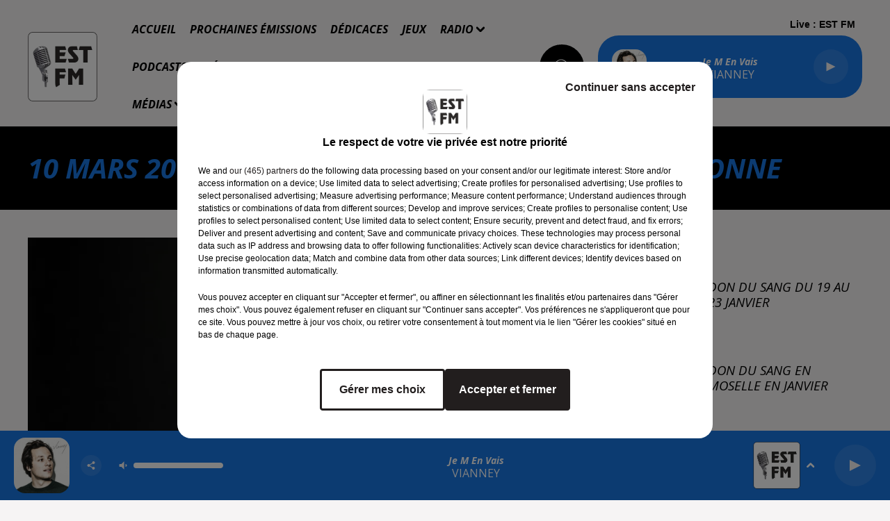

--- FILE ---
content_type: text/html; charset=utf-8
request_url: https://www.estfm.fr/photos/10-mars-2012-le-cercle-saint-laurent-de-wasselonne-895
body_size: 13797
content:
<!DOCTYPE html><html lang="fr"><head><meta charSet="utf-8"/><meta name="viewport" content="width=device-width,initial-scale=1.0"/><link rel="shortcut icon" type="image/x-icon" href="/favicon.ico"/><link rel="icon" type="image/x-icon" href="/favicon.ico"/><meta name="robots" content="max-snippet:-1, max-image-preview:large, max-video-preview:-1"/><script type="text/javascript" src="https://common.lesindesradios.fr/tc_LesIndesRadios_web_header.js" charSet="utf-8"></script><script type="text/javascript"> 

                    // Environment
                     var tc_vars = new Array();
                     var tc_array_events = new Array();
                     tc_vars["radio_id"] = '';
                    
                     window.tc_vars =
                      {
                        env_template: 'homepage',
                        env_work: 'PROD',
                        env_country: 'FR',
                        env_language: 'FR',
                        env_device: 'd',
                        env_currency: 'EUR',
                        // Website tree structure
                        page_name : "App load",
                        site_Id : 5608,
                        id_container : 'a5cc0b7b-4f9d-4e99-8884-ef2753293aba',
                        user_logged: 'no',
                        user_id: '',
                        user_type: '',
                        user_email: '',
                        radio_id:'',
                        id_reservation: '',
                        type_reservation: '',
                        ville_reservation: '',
                        date_reservation: '',
                        etablissement: '',
                        nom_espace: '',
                        quantite_siege: '',
                        creneau_reservation: '',
                        service_supplementaire: '',
                        unitprice_tf: '',
                        unitprice_ati: '',
                        totalprice_tf: '',
                        totalprice_ati: ''
                      };
                  
                      </script><meta name="description" content="EST FM : Retrouvez les photos de nos invités dans nos studios et en extérieur"/><meta name="keywords" content="photos,coulisses,événements,partage,souvenir,album,concert,festivals,roadshow"/><title>Photos - EST FM</title><link href="https://www.estfm.fr/photos/10-mars-2012-le-cercle-saint-laurent-de-wasselonne-895" rel="canonical"/><meta property="twitter:title" content="Photos - EST FM"/><meta property="og:title" content="Photos - EST FM"/><meta property="og:url" content="https://www.estfm.fr/photos/10-mars-2012-le-cercle-saint-laurent-de-wasselonne-895"/><meta property="og:description" content="EST FM : Retrouvez les photos de nos invités dans nos studios et en extérieur"/><meta property="twitter:description" content="EST FM : Retrouvez les photos de nos invités dans nos studios et en extérieur"/><meta property="twitter:card" content="summary"/><meta property="og:type" content="article"/><meta property="twitter:image:alt" content=""/><meta property="og:image:alt" content=""/><meta property="twitter:image" content="https://medias.lesindesradios.fr/t:app(web)/t:r(unknown)/filters:format(jpeg)/radios/estfm/importrk/galeries/original/895.jpg"/><meta property="og:image" content="https://medias.lesindesradios.fr/t:app(web)/t:r(unknown)/filters:format(jpeg)/radios/estfm/importrk/galeries/original/895.jpg"/><meta name="og:image:width" content="450"/><meta name="next-head-count" content="17"/><link rel="stylesheet" type="text/css" href="/css/Statics2.css"/><link rel="stylesheet" type="text/css" href="/css/swiper-bundle.min.css"/><link href="/dynamics/8c3ppfjpi/styles.css" rel="stylesheet" media="all"/><script>var apidata = {"radio":{"alias":"estfm","atId":628569,"background":null,"favicon":"https://bocir-medias-prod.s3.fr-par.scw.cloud/radios/estfm/images/favicon.vnd.microsoft.icon","fixedPlayer":false,"id":"r7E6gac55j","logoPosition":"left","maintenance":false,"metaDescription":"Radio EST FM, Alsace Moselle, la radio de toutes les générations","name":"EST FM","neoWinnerData":null,"pages":{"archive":"gIWLrF8xYD","lateralMenu":null,"playerExterne":null,"siteMap":"CSOBjuLBcR"},"playerPosition":["header","footer"],"primaryHost":"www.estfm.fr","radioFooterLogo":"https://bocir-medias-prod.s3.fr-par.scw.cloud/radios/estfm/images/footerLogo.png","radioLogo":"https://bocir-medias-prod.s3.fr-par.scw.cloud/radios/estfm/images/logo.png","robotsUrl":"https://www.estfm.fr/sitemap.xml\n","structure":{"header":{"logo":"left","menuHasRadios":null,"menuSide":"left","minimized":{"active":null,"onScroll":null},"sticky":true},"player":{"bottom":{"active":true,"hasBroadcast":null,"hideOnScroll":null,"sticky":true},"externalParameters":null,"hasDetails":null,"top":{"active":true,"simpleButtons":null}},"radioGroup":null,"rossel":null},"theme":{"blockTitleFont":null,"darkColors":{"background":"#000000","muted":"#ffffff","text":"#ffffff"},"darkMode":false,"fontSizes":{"desktop":{"blockTitle":"2.6rem","chapo":"2.6rem","title":"4rem"},"mobile":{"blockTitle":"2.8rem","chapo":"2.6rem","title":"2.6rem"}},"footer":{"footerRadiosColor":null,"mainMenu":{"font":"opensans","fontSizes":{"desktop":"1.8rem","mobile":"1.6rem"},"italic":true,"menuColor":{"activeColor":"#1876e3","arrowColor":"#ffffff","hoverColor":"#1876e3","mainColor":"#ffffff"}},"secondMenu":{"font":"opensans","fontSizes":{"desktop":"1.5rem","mobile":"1.5rem"},"italic":true,"menuColor":{"activeColor":null,"arrowColor":null,"hoverColor":"#1876e3","mainColor":"#ffffff"}}},"footerColors":{"background":"#000000","muted":"#ffffff","text":"#ffffff"},"header":{"color":"#f6f4f4","menu":{"font":"opensans","fontSizes":{"desktop":"1.6rem","mobile":"1.5rem"},"italic":true,"menuColor":{"activeColor":"#1876e3","arrowColor":"#000000","hoverColor":"#1876e3","mainColor":"#000000"}},"splitLine":{"active":true,"color":"#000000","fullWidth":null}},"homepageFontSizes":null,"italicTitles":true,"lightColors":{"background":"#f6f4f4","muted":"#000000","text":"#000000"},"mainColor":"#1876e3","mainFont":"helvetica","player":{"artistParameters":{"color":"#ffffff","font":"opensans","fontSize":"1.6rem"},"bar":{"color":"#1876e3","opacity":100},"mainColor":"#1876e3","titleParameters":{"color":"#ffffff","font":"opensans","fontSize":"1.4rem"}},"readMore":null,"readMoreFont":null,"rossel":null,"separators":null,"thumbnailBadgeFont":null,"thumbnailChipColor":null,"thumbnailResumeFont":null,"titlesFont":"opensans","titlesFontHomepage":null,"useMainColorForTitles":true},"timeZone":"Europe/Paris","titreSite":"EST FM, la radio de toutes les générations","ts":"8c3ppfjpi","urls":{"appstore":"https://itunes.apple.com/fr/app/est-fm/id1131603061?mt=8","facebook":"https://www.facebook.com/Est-Fm-464559280369333","instagram":"https://www.instagram.com/radioestfm67","playstore":"https://play.google.com/store/apps/details?id=rmm.estfm&hl=fr","twitter":"","youtube":""}},"menuMain":{"id":"L2M3dp2oAc","items":[{"id":"M9QAUPvzhV","label":"Tarifs","parentId":"5dDTB7Rw3R","target":"/infolocale"},{"id":"3AmJfFWg5K","label":"Emissions","parentId":"WgNBOBhtKo","target":"/emissions"},{"id":"CrhhHwiREW","label":"Accueil","parentId":null,"target":"/"},{"id":"dtmpgZ51FX","label":"2017","parentId":"isxqXg21W2","target":"/videos/2013-187/1"},{"id":"pMr1RQcxNp","label":"2017","parentId":"f4BxXDSQOu","target":"/photos/2017-184/1"},{"id":"9YUxyEQEGn","label":"Prochaines émissions","parentId":null,"target":"https://www.estfm.fr/news/les-emissions-a-venir-20295"},{"id":"uH4jForXcg","label":"2016","parentId":"f4BxXDSQOu","target":"/photos/2016-157/1"},{"id":"4MX6NQ4ZzR","label":"2015","parentId":"f4BxXDSQOu","target":"/photos/2015-158/1"},{"id":"DemttdSXak","label":"Titres diffusés","parentId":"WgNBOBhtKo","target":"/ckoi"},{"id":"nRVRqXmB6Y","label":"Offres d'emploi","parentId":"mqtAxHk5GL","target":"/les-offres-d-emploi"},{"id":"V1IgHtKDBR","label":"Dédicaces","parentId":null,"target":"/news/envoyer-une-dedicace-20478"},{"id":"AWw1z2oOWf","label":"Fréquences","parentId":"WgNBOBhtKo","target":"/frequences"},{"id":"lRaCUcM7Xa","label":"2014","parentId":"f4BxXDSQOu","target":"/photos/2014-156/1"},{"id":"ZZNQOljqLB","label":"JEUX","parentId":null,"target":"/jeux"},{"id":"6DsCIKJLox","label":"2013","parentId":"f4BxXDSQOu","target":"/photos/2013-159/1"},{"id":"f4BxXDSQOu","label":"Photos","parentId":"jtchKK4hTg","target":"/photos/1"},{"id":"nPMd1SotBM","label":"L'histoire d'EST FM","parentId":"WgNBOBhtKo","target":"/page/l-histoire-d-est-fm-13"},{"id":"vf6bHIYCFl","label":"2012","parentId":"f4BxXDSQOu","target":"/photos/2012-160/1"},{"id":"WgNBOBhtKo","label":"Radio","parentId":null,"target":"/emissions"},{"id":"asTzBEaQRS","label":"2011","parentId":"f4BxXDSQOu","target":"/photos/2011-161/1"},{"id":"isxqXg21W2","label":"Vidéos","parentId":"jtchKK4hTg","target":"/videos/1"},{"id":"ppK73RD2UX","label":"2010","parentId":"f4BxXDSQOu","target":"/photos/2010-162/1"},{"id":"w9yfosx170","label":"2009","parentId":"f4BxXDSQOu","target":"/photos/2009-163/1"},{"id":"G3WMyVYgwe","label":"Recherches d'emploi","parentId":"mqtAxHk5GL","target":"https://www.estfm.fr/recherche-d-emploi"},{"id":"lrzvWGblp0","label":"Podcasts","parentId":null,"target":"/pdocasts/1"},{"id":"OdEI5wCY5B","label":"2008","parentId":"f4BxXDSQOu","target":"/photos/2008-164/1"},{"id":"TmM3Bst1ww","label":"2007","parentId":"f4BxXDSQOu","target":"/photos/2007-165/1"},{"id":"stCLLR75Yw","label":"2006","parentId":"f4BxXDSQOu","target":"/photos/2006-166/1"},{"id":"5dDTB7Rw3R","label":"Idées de sorties","parentId":null,"target":"/agenda/1"},{"id":"75DktQL14J","label":"2005","parentId":"f4BxXDSQOu","target":"/photos/2005-167/1"},{"id":"Du6qSY8blj","label":"2004","parentId":"f4BxXDSQOu","target":"/photos/2004-168/1"},{"id":"4vjtBj8rgZ","label":"2003","parentId":"f4BxXDSQOu","target":"/photos/2003-169/1"},{"id":"7jLiv5NcMk","label":"2002","parentId":"f4BxXDSQOu","target":"/photos/2002-170/1"},{"id":"mqtAxHk5GL","label":"Emploi","parentId":null,"target":"/les-offres-d-emploi"},{"id":"dWrYWgvjPg","label":"Petites annonces","parentId":null,"target":"/page/petites-annonces-20"},{"id":"UD2sVGHTe2","label":"2001","parentId":"f4BxXDSQOu","target":"/photos/2001-171/1"},{"id":"jtchKK4hTg","label":"Médias","parentId":null,"target":"/photos/1"},{"id":"TvITNeXAxz","label":"2000","parentId":"f4BxXDSQOu","target":"/photos/2000-172/1"},{"id":"ppSGrBE2S1","label":"1999","parentId":"f4BxXDSQOu","target":"/photos/1999-173/1"},{"id":"YLsPVxAQWO","label":"1998","parentId":"f4BxXDSQOu","target":"/photos/1998-175/1"},{"id":"dWZDxbSfyq","label":"Les Recettes de Marie","parentId":null,"target":"/actualites/les-recettes-de-marie/1"},{"id":"ZNWoKdRaUP","label":"1986-1997","parentId":"f4BxXDSQOu","target":"/photos/1986-1997-176/1"}],"menuType":"MAIN"},"menuFooter":{"id":"nXloYlW5f7","items":[{"id":"S9rSRBJUke","label":"Gestion des cookies","parentId":null,"target":"javascript:tC.privacy.showPrivacyCenter()"},{"id":"Hf3QKRoEeu","label":"Mentions légales","parentId":null,"target":"/mentions-legales-et-politique-de-confidentialite"},{"id":"UsoqlyoM7W","label":"Politique de confidentialité","parentId":null,"target":"/page/politique-de-confidentialite-1016"},{"id":"Injji6X4ii","label":"Contactez nous","parentId":null,"target":"/contactez-nous"},{"id":"I0rJ4GStGa","label":"Plan du site","parentId":null,"target":"/plan-du-site"}],"menuType":"FOOTER"},"mode":"light","ENDPOINT":"/graphql","zones":[{"group":null,"id":"FgVcfnBHyI","label":"EST FM","stream":{"altCover":null,"bd":"https://streams.lesindesradios.fr/play/radios/estfm/3W8PVgzc3Z/any/60/rrtcd.A3wV0N893g5wbsoMyoEb%2F%2B44W%2FSikCykPaAa97g%2B2%2Fc%3D?format=sd","displayOnWebsite":true,"geofootprint":"48.9015262584065 7.095212868909178, 48.553671298640765 6.831540993909178, 48.2143904166772 7.628049782971678, 48.382489437449 8.281736306409178, 48.915968010586106 8.089475564221678, 48.9015262584065 7.095212868909178","hasStartOver":false,"hd":"https://streams.lesindesradios.fr/play/radios/estfm/3W8PVgzc3Z/any/60/rrtcd.A3wV0N893g5wbsoMyoEb%2F%2B44W%2FSikCykPaAa97g%2B2%2Fc%3D?format=hd","hls":"https://streams.lesindesradios.fr/play/radios/estfm/3W8PVgzc3Z/any/60/rrtcd.A3wV0N893g5wbsoMyoEb%2F%2B44W%2FSikCykPaAa97g%2B2%2Fc%3D?format=hls","id":"3W8PVgzc3Z","idMds":"2174546520932614285","imageUrl":"https://bocir-medias-prod.s3.fr-par.scw.cloud/radios/estfm/radiostream/3W8PVgzc3Z/vignette.png","label":"EST FM","parentId":null,"streamFormat":"Hd","type":"RADIO"}}],"webradios":[],"radiostreams":[{"altCover":null,"bd":"https://streams.lesindesradios.fr/play/radios/estfm/3W8PVgzc3Z/any/60/rrtcd.A3wV0N893g5wbsoMyoEb%2F%2B44W%2FSikCykPaAa97g%2B2%2Fc%3D?format=sd","displayOnWebsite":true,"geofootprint":"48.9015262584065 7.095212868909178, 48.553671298640765 6.831540993909178, 48.2143904166772 7.628049782971678, 48.382489437449 8.281736306409178, 48.915968010586106 8.089475564221678, 48.9015262584065 7.095212868909178","hasStartOver":false,"hd":"https://streams.lesindesradios.fr/play/radios/estfm/3W8PVgzc3Z/any/60/rrtcd.A3wV0N893g5wbsoMyoEb%2F%2B44W%2FSikCykPaAa97g%2B2%2Fc%3D?format=hd","hls":"https://streams.lesindesradios.fr/play/radios/estfm/3W8PVgzc3Z/any/60/rrtcd.A3wV0N893g5wbsoMyoEb%2F%2B44W%2FSikCykPaAa97g%2B2%2Fc%3D?format=hls","id":"3W8PVgzc3Z","idMds":"2174546520932614285","imageUrl":"https://bocir-medias-prod.s3.fr-par.scw.cloud/radios/estfm/radiostream/3W8PVgzc3Z/vignette.png","label":"EST FM","parentId":null,"streamFormat":"Hd","type":"RADIO"}],"images":{"from":["https://bocir-prod-bucket","https://bocir-medias-prod"],"to":"https://medias.lesindesradios.fr"},"taggingData":{"radioIdCmp":628569,"headerCmp":"https://common.lesindesradios.fr/tc_LesIndesRadios_web_header.js","bodyCmp":"https://common.lesindesradios.fr/tc_LesIndesRadios_web_body.js","scriptCmp":null},"eventTypes":[{"id":"2vrkFGibaz","name":"Festival"},{"id":"aJ12q7gGN4","name":"Salon/Foire"},{"id":"AnrKnnsvFK","name":"Matchs Sportifs"},{"id":"bSfTbDV5PT","name":"Autre"},{"id":"CSGjqBRjRT","name":"Sport"},{"id":"F8vnMfo2w0","name":"Loto"},{"id":"fHL3OXAeKc","name":"Théâtre"},{"id":"h6QtWFmvTg","name":"Exposition"},{"id":"iZLWZswuHl","name":"Rallies"},{"id":"kd5nt1GhGw","name":"Kermesse"},{"id":"Ktk85c2Pgt","name":"Fête"},{"id":"kVSs4cI5Qv","name":"Défilé de mode"},{"id":"Nbyg2ko8dZ","name":"Brocante"},{"id":"nKvE4LPZvK","name":"Ateliers"},{"id":"oexf66jvgE","name":"Foires"},{"id":"r5ifJ78YOQ","name":"Concert"},{"id":"UGyjJA4qz1","name":"Courses pédestres"},{"id":"wk9Yu07DfH","name":"Conférences"}]};
</script><noscript data-n-css=""></noscript><script defer="" nomodule="" src="/_next/static/chunks/polyfills-c67a75d1b6f99dc8.js"></script><script src="/_next/static/chunks/webpack-74d3eef7a263d7ef.js" defer=""></script><script src="/_next/static/chunks/framework-03cd576e71e4cd66.js" defer=""></script><script src="/_next/static/chunks/main-d2ba44903cd47711.js" defer=""></script><script src="/_next/static/chunks/pages/_app-5f12e306fee38723.js" defer=""></script><script src="/_next/static/chunks/pages/%5B%5B...proxy+%5D%5D-7891cb9699c51b1e.js" defer=""></script><script src="/_next/static/b9FTfb_5NFVITgSEsAIsy/_buildManifest.js" defer=""></script><script src="/_next/static/b9FTfb_5NFVITgSEsAIsy/_ssgManifest.js" defer=""></script></head><body class="mode--light"><iframe id="iframe-connect" style="display:none"></iframe><script type="text/javascript"> 
                    // Environment
                     var tc_vars = new Array();
                     tc_vars["radio_id"] = '';
                   </script><div id="__next"><div class="Global media-max-height-lg"><header class="Header  bg--header 
    
    HasPlayerFixed
    
    HasSeparator
    IsFixed
    
    
    
    
    
    
    
    HasPlayer
    
  " id="Header"><div class="container"><div class="HeaderContainer "><a class="HeaderLogo" href="/"><span class="logo" style="cursor:pointer"><img src="https://medias.lesindesradios.fr/t:app(web)/t:r(unknown)/fit-in/300x2000/filters:format(webp)/filters:quality(100)/radios/estfm/images/logo.png" alt="logo"/></span></a><div class="HeaderToggler"><button type="button" class="btn"><i class="icon"><svg version="1.1" xmlns="http://www.w3.org/2000/svg" xmlns:xlink="http://www.w3.org/1999/xlink" class="menu" x="0px" y="0px" viewBox="0 0 20 20" xml:space="preserve"><path d="M0,16v-2h20v2H0z M0,11V9h20v2H0z M0,6V4h20v2H0z"></path></svg></i></button></div><div class="HeaderNavContainer" id="HeaderNavContainer"><div class="" style="display:flex;flex:1 1 1px;flex-direction:column"><nav class="HeaderNav"><div class="MenuTop"><div class="isNotMobile "><div class=""><ul class="nav"><li class="nav-item "><a class="nav-link" href="/"> <!-- -->Accueil</a></li><li class="nav-item "><a class="nav-link" href="https://www.estfm.fr/news/les-emissions-a-venir-20295"> <!-- -->Prochaines émissions</a></li><li class="nav-item "><a class="nav-link" href="/news/envoyer-une-dedicace-20478"> <!-- -->Dédicaces</a></li><li class="nav-item "><a class="nav-link" href="/jeux"> <!-- -->JEUX</a></li><li class="nav-item dropdown "><a href="/emissions" class="dropdown-toggle nav-link"> <!-- -->Radio</a><div class="dropdown-menu  "><a class="dropdown-item" href="/emissions">Emissions</a><a class="dropdown-item" href="/ckoi">Titres diffusés</a><a class="dropdown-item" href="/frequences">Fréquences</a><a class="dropdown-item" href="/page/l-histoire-d-est-fm-13">L&#x27;histoire d&#x27;EST FM</a></div></li><li class="nav-item "><a class="nav-link" href="/pdocasts/1"> <!-- -->Podcasts</a></li><li class="nav-item dropdown "><a href="/agenda/1" class="dropdown-toggle nav-link"> <!-- -->Idées de sorties</a><div class="dropdown-menu  "><a class="dropdown-item" href="/infolocale">Tarifs</a></div></li><li class="nav-item dropdown "><a href="/les-offres-d-emploi" class="dropdown-toggle nav-link"> <!-- -->Emploi</a><div class="dropdown-menu  "><a class="dropdown-item" href="/les-offres-d-emploi">Offres d&#x27;emploi</a><a class="dropdown-item" href="https://www.estfm.fr/recherche-d-emploi">Recherches d&#x27;emploi</a></div></li><li class="nav-item "><a class="nav-link" href="/page/petites-annonces-20"> <!-- -->Petites annonces</a></li><li class="nav-item dropdown "><a href="/photos/1" class="dropdown-toggle nav-link"> <!-- -->Médias</a><div class="dropdown-menu  "><a class="dropdown-item" href="/photos/1">Photos</a><a class="dropdown-item" href="/videos/1">Vidéos</a></div></li><li class="nav-item "><a class="nav-link" href="/actualites/les-recettes-de-marie/1"> <!-- -->Les Recettes de Marie</a></li></ul></div></div></div></nav></div></div><div class="HeaderSearch"><a class="btn 
  
   " aria-label="Rechercher" href="/recherche"><i class="icon"><svg version="1.1" xmlns="http://www.w3.org/2000/svg" xmlns:xlink="http://www.w3.org/1999/xlink" class="search" x="0px" y="0px" viewBox="0 0 20 20" xml:space="preserve"><path d="M17.8,16.4l-2.1-2.1c0,0,0,0-0.1,0c2.1-2.7,1.9-6.7-0.6-9.1c-2.7-2.7-7.2-2.7-9.9,0c-2.7,2.7-2.7,7.2,0,9.9 C6.4,16.3,8.1,17,10,17c1.5,0,3-0.5,4.2-1.4c0,0,0,0,0,0.1l2.1,2.1c0.4,0.4,1,0.4,1.4,0C18.2,17.4,18.2,16.8,17.8,16.4z M5.8,14.2 c-2.3-2.3-2.3-6.1,0-8.5c2.3-2.3,6.1-2.3,8.5,0c2.3,2.3,2.3,6.1,0,8.5C13.1,15.4,11.6,16,10,16C8.4,16,6.9,15.4,5.8,14.2z"></path></svg></i></a></div><div class="HeaderAside"><nav class="HeaderSources"><ul class="nav"><li class="nav-item "><a class="nav-link" href="/photos/10-mars-2012-le-cercle-saint-laurent-de-wasselonne-895#">Live : <!-- --> <!-- -->EST FM</a></li></ul></nav><div class="block bg--player Player PlayerSmall"></div></div></div></div></header><main class="Main"><script type="application/ld+json">{"@context":"http://schema.org","@type":"NewsArticle","mainEntityOfPage":{"@type":"WebPage","@id":"https://google.com/article"},"headline":"10 Mars 2012 Le cercle Saint Laurent de Wasselonne","datePublished":"2014-02-16T18:09:48.000Z","publisher":{"@type":"Organization","name":"EST FM","logo":{"@type":"ImageObject","url":"https://bocir-medias-prod.s3.fr-par.scw.cloud/radios/estfm/images/logo.png"}},"author":{"@type":"Organization","name":"EST FM"},"image":["https://bocir-medias-prod.s3.fr-par.scw.cloud/radios/estfm/importrk/photos/895_carrehd.jpg"]}</script><div id="PlayerDetailsOverlay" class="PlayerDetailsOverlay hidden"></div><section class="section bg--dark CONTENT" id="section0"><div class="container"><h1 id="titre" class="h1 block title text-primary">10 Mars 2012 Le cercle Saint Laurent de Wasselonne</h1></div></section><section class="section bg--section-light CONTENT" id="section1"><div class="container"><div class="row"><div class="col col-10 col-md-7"><div class="block paragraph" style="display:flex;flex-direction:column"><figure id="imagePrincipale" class="media block paragraph" style="text-align:center;align-items:center;justify-content:center"><img class="" style="width:unset;max-width:100%" src="https://medias.lesindesradios.fr/t:app(web)/t:r(unknown)/fit-in/1100x2000/filters:format(webp)/radios/estfm/importrk/galeries/original/895.jpg" alt="EST FM"/></figure></div><div id="paragraphe_import" class="block paragraph"><script>window.blocparagraphe_import=true;</script> En direct sur EST FM
Emission du 10 Mars 2012 Cercle Saint Laurent Wasselonne au sujet du championnat de France Individuel FSCF de gymnastique des 26 et 27 Mai 2012</div></div><div class="col col-10 col-md-3 Aside"><div class="block News" id="remonteeArticles_ki9pbn772"><div class="heading 

  "><h2 class="title h2  text-primary ">À la une</h2></div><div class="row row-alt-1 grid gutters-md"><div class="col-1 col-md-1 "><a class="thumbnail d-flex " title="DON DU SANG DU 19 AU 23 JANVIER" href="/don-du-sang-du-19-au-23-janvier"><figure class="media ratio--1-1" style="align-items:center;justify-content:center"><img class="" src="https://medias.lesindesradios.fr/t:app(web)/t:r(unknown)/fit-in/400x400/filters:format(webp)/medias/IplY7UPkm8/image/EFS_LOGO_InPixio1768548517232-format1by1.jpg" alt="DON DU SANG DU 19 AU 23 JANVIER" width="1" height="1"/></figure><div class="resume"><h3 class="h3">DON DU SANG DU 19 AU 23 JANVIER</h3><div class="AudioPlayer"><div class="AudioControl"></div><div class="AudioProgress"></div></div></div></a></div><div class="col-1 col-md-1 "><a class="thumbnail d-flex " title="DON DU SANG EN MOSELLE EN JANVIER" href="/don-du-sang-en-moselle-en-janvier"><figure class="media ratio--1-1" style="align-items:center;justify-content:center"><img class="" src="https://medias.lesindesradios.fr/t:app(web)/t:r(unknown)/fit-in/400x400/filters:format(webp)/medias/IplY7UPkm8/image/blood_g9ebc567a2_12801767257375183-format1by1.png" alt="DON DU SANG EN MOSELLE EN JANVIER" width="1" height="1"/></figure><div class="resume"><h3 class="h3">DON DU SANG EN MOSELLE EN JANVIER</h3><div class="AudioPlayer"><div class="AudioControl"></div><div class="AudioProgress"></div></div></div></a></div><div class="col-1 col-md-1 "><a class="thumbnail d-flex " title="LES ÉMISSIONS A VENIR" href="/news/les-emissions-a-venir-20295"><figure class="media ratio--1-1" style="align-items:center;justify-content:center"><img class="" src="https://medias.lesindesradios.fr/t:app(web)/t:r(unknown)/fit-in/400x400/filters:format(webp)/radios/estfm/importrk/news/carre/5c1e7477cb3b64.69827085.jpg" alt="LES ÉMISSIONS A VENIR" width="1" height="1"/></figure><div class="resume"><h3 class="h3">LES ÉMISSIONS A VENIR</h3><div class="AudioPlayer"><div class="AudioControl"></div><div class="AudioProgress"></div></div></div></a></div></div></div><hr class="hr"/><div class="block TopTitles" id="remonteeTitresMusicaux_ki9pbn773"><div class="heading 

  "><h2 class="title h2  text-primary ">Titres diffusés</h2></div><div class="loader"></div></div><hr class="hr"/><div class="block Horoscope" id="remonteeHoroscopes_ki9pbn774"><div class="heading 

  "><h2 class="title h2  text-primary ">L&#x27;horoscope</h2></div><div class="row row-alt-3 grid gutters-sm"><div class="col-1"><a class="thumbnail " href="/horoscope?signe=belier"><figure class="media" style="display:block"><span class="img bg--primary"><i class="icon"><svg version="1.1" xmlns="http://www.w3.org/2000/svg" xmlns:xlink="http://www.w3.org/1999/xlink" class="aries" x="0px" y="0px" viewBox="0 0 20 20" xml:space="preserve"><path d="M13.6,2.5c-1.6,0-2.9,0.9-3.6,2.3C9.4,3.4,8,2.5,6.4,2.5c-2.2,0-3.9,1.8-3.9,3.9c0,1,0.4,2,1.1,2.7c0,0.1,0.2,0.1,0.3,0.1c0.1,0,0.2,0,0.3-0.1c0.2-0.2,0.2-0.4,0-0.5C3.5,8,3.2,7.2,3.2,6.4c0-1.8,1.4-3.2,3.2-3.2s3.2,1.4,3.2,3.2v10.7c0,0.2,0.2,0.4,0.4,0.4s0.4-0.2,0.4-0.4c0-1.8,0-3.2,0-4.1c0-1.5,0-3.7,0-6.6c0-1.8,1.4-3.2,3.2-3.2c1.8,0,3.2,1.4,3.2,3.2c0,0.8-0.3,1.6-0.8,2.2c-0.2,0.2-0.2,0.4,0,0.5c0.2,0.2,0.4,0.2,0.5,0c0.7-0.7,1.1-1.7,1.1-2.7C17.5,4.2,15.8,2.5,13.6,2.5z"></path></svg></i></span></figure><div class="resume"><h3 class="sign">Bélier</h3></div></a></div><div class="col-1"><a class="thumbnail " href="/horoscope?signe=taureau"><figure class="media" style="display:block"><span class="img bg--primary"><i class="icon"><svg version="1.1" xmlns="http://www.w3.org/2000/svg" xmlns:xlink="http://www.w3.org/1999/xlink" class="taurus" x="0px" y="0px" viewBox="0 0 20 20" xml:space="preserve"><path d="M14.3,12.4c0,2.4-1.9,4.3-4.3,4.3s-4.3-1.9-4.3-4.3c0-2.4,1.9-4.3,4.3-4.3S14.3,10.1,14.3,12.4z M16.8,2.5c-1.9,0-2.9,1.4-3.7,2.6c-0.8,1.2-1.6,2.3-3.1,2.3S7.7,6.3,6.9,5.1C6.1,3.9,5.1,2.5,3.2,2.5C3,2.5,2.9,2.7,2.9,2.9c0,0.2,0.2,0.4,0.4,0.4c1.5,0,2.3,1.1,3.1,2.3c0.6,0.8,1.1,1.7,2,2.1C6.4,8.4,5,10.3,5,12.4c0,2.8,2.3,5,5,5s5-2.3,5-5c0-2.2-1.4-4.1-3.3-4.7c0.9-0.5,1.5-1.4,2-2.1c0.8-1.2,1.6-2.3,3.1-2.3c0.2,0,0.4-0.2,0.4-0.4C17.1,2.7,17,2.5,16.8,2.5z"></path></svg></i></span></figure><div class="resume"><h3 class="sign">Taureau</h3></div></a></div><div class="col-1"><a class="thumbnail " href="/horoscope?signe=gemeaux"><figure class="media" style="display:block"><span class="img bg--primary"><i class="icon"><svg version="1.1" xmlns="http://www.w3.org/2000/svg" xmlns:xlink="http://www.w3.org/1999/xlink" class="gemini" x="0px" y="0px" viewBox="0 0 20 20" xml:space="preserve"><path d="M7.7,14.5V5.5C8.4,5.7,9.2,5.8,10,5.8c0.8,0,1.5-0.1,2.3-0.3v9c-0.7-0.2-1.5-0.3-2.3-0.3C9.2,14.2,8.4,14.2,7.7,14.5zM13,14.8V5.2c1.1-0.5,2-1.2,2.8-2.1c0.1-0.2,0.1-0.4,0-0.5c-0.2-0.1-0.4-0.1-0.5,0C13.9,4.2,12,5.1,10,5.1C8,5.1,6,4.2,4.8,2.6c-0.1-0.2-0.4-0.2-0.5,0C4.1,2.7,4,3,4.2,3.1C5,4,5.9,4.8,7,5.2v9.5c-1.1,0.5-2,1.2-2.8,2.1c-0.1,0.2-0.1,0.4,0,0.5c0.2,0.1,0.4,0.1,0.5,0C6,15.8,8,14.9,10,14.9c2,0,3.9,0.9,5.2,2.5c0.1,0.1,0.2,0.2,0.3,0.2c0.1,0,0.2,0,0.2-0.1c0.2-0.1,0.2-0.4,0-0.5C15,16,14.1,15.2,13,14.8z"></path></svg></i></span></figure><div class="resume"><h3 class="sign">Gémeaux</h3></div></a></div><div class="col-1"><a class="thumbnail " href="/horoscope?signe=cancer"><figure class="media" style="display:block"><span class="img bg--primary"><i class="icon"><svg version="1.1" xmlns="http://www.w3.org/2000/svg" xmlns:xlink="http://www.w3.org/1999/xlink" class="cancer" x="0px" y="0px" viewBox="0 0 20 20" xml:space="preserve"><path d="M7,4.3c-1.3,0-2.4,1.1-2.4,2.4C4.6,8,5.7,9.1,7,9.1S9.4,8,9.4,6.7C9.4,5.4,8.3,4.3,7,4.3z M10.2,2.5c2.3,0,4.4,0.8,5.9,2.2c0.2,0.2,0.2,0.4,0,0.5c-0.2,0.2-0.4,0.2-0.5,0c-1.3-1.2-3.2-2-5.3-2c-1,0-1.8,0.2-2.5,0.4c1.4,0.3,2.5,1.5,2.5,3.1c0,1.7-1.4,3.2-3.2,3.2c-1.7,0-3.2-1.4-3.2-3.2c0-0.6,0.1-1.1,0.4-1.5C4.5,4.7,6.1,2.5,10.2,2.5z M13,10.9c-1.3,0-2.4,1.1-2.4,2.4c0,1.3,1.1,2.4,2.4,2.4s2.4-1.1,2.4-2.4C15.4,12,14.3,10.9,13,10.9z M12.9,10.2c1.7,0,3.2,1.4,3.2,3.2c0,0.6-0.1,1.1-0.4,1.5c-0.2,0.5-1.8,2.7-5.9,2.7c-2.3,0-4.4-0.8-5.8-2.2c-0.2-0.2-0.2-0.4,0-0.5c0.2-0.2,0.4-0.2,0.5,0c1.3,1.2,3.2,2,5.3,2c1,0,1.8-0.2,2.5-0.4c-1.4-0.3-2.5-1.5-2.5-3.1C9.8,11.6,11.2,10.2,12.9,10.2z"></path></svg></i></span></figure><div class="resume"><h3 class="sign">Cancer</h3></div></a></div><div class="col-1"><a class="thumbnail " href="/horoscope?signe=lion"><figure class="media" style="display:block"><span class="img bg--primary"><i class="icon"><svg version="1.1" xmlns="http://www.w3.org/2000/svg" xmlns:xlink="http://www.w3.org/1999/xlink" class="leo" x="0px" y="0px" viewBox="0 0 20 20" xml:space="preserve"><path d="M6.1,13.9c-1.1,0-1.9-0.8-1.9-1.9c0-1.1,0.8-1.9,1.9-1.9c1.1,0,1.9,0.8,1.9,1.9C7.9,13.1,7.1,13.9,6.1,13.9zM16.2,14.5c-0.2,0-0.4,0.2-0.4,0.4c0,1.1-0.8,1.9-1.9,1.9c-1.1,0-1.9-0.8-1.9-1.9c0-1.3,0.8-2.3,1.7-3.3c1-1.2,2-2.4,2-4.2c0-2.7-2.2-4.9-4.9-4.9S6.1,4.7,6.1,7.4c0,0.7,0.2,1.5,0.5,2.1c-0.2,0-0.3,0-0.5,0c-1.5,0-2.6,1.2-2.6,2.6s1.2,2.6,2.6,2.6c1.5,0,2.6-1.2,2.6-2.6c0-0.7-0.3-1.3-0.8-1.9C7.2,9.4,6.8,8.4,6.8,7.4c0-2.3,1.8-4.1,4.1-4.1c2.3,0,4.1,1.8,4.1,4.1c0,1.5-0.9,2.6-1.8,3.7c-0.9,1.1-1.9,2.3-1.9,3.8c0,1.5,1.2,2.6,2.6,2.6c1.5,0,2.6-1.2,2.6-2.6C16.6,14.7,16.4,14.5,16.2,14.5z"></path></svg></i></span></figure><div class="resume"><h3 class="sign">Lion</h3></div></a></div><div class="col-1"><a class="thumbnail " href="/horoscope?signe=vierge"><figure class="media" style="display:block"><span class="img bg--primary"><i class="icon"><svg version="1.1" xmlns="http://www.w3.org/2000/svg" xmlns:xlink="http://www.w3.org/1999/xlink" class="virgo" x="0px" y="0px" viewBox="0 0 20 20" xml:space="preserve"><path d="M13.1,7.5c0-0.8,0.6-1.4,1.4-1.4c0.8,0,1.4,0.6,1.4,1.4c0,0.3-0.2,0.7-0.3,0.9c-0.2,0.3-2.5,3.4-2.5,3.4V7.5z M16.3,14.9c-0.2,0-0.4,0.2-0.4,0.4c0,0.8-0.6,1.4-1.4,1.4c-0.8,0-1.4-0.6-1.4-1.4v-2.2l3.1-4.2c0.3-0.4,0.5-0.9,0.5-1.4c0-1.2-0.9-2.2-2.2-2.2c-0.6,0-1.1,0.2-1.4,0.5V4.6c0,0,0,0,0,0c0-1.2-1-2-2.2-2c-0.8,0-1.4,0.4-1.8,0.9C8.7,3,8,2.6,7.3,2.6C6.5,2.6,5.8,3,5.5,3.5C5.1,3,4.5,2.6,3.7,2.6C3.5,2.6,3.3,2.7,3.3,3c0,0.2,0.2,0.4,0.4,0.4c0.8,0,1.4,0.6,1.4,1.4v8.3c0,0.2,0.2,0.4,0.4,0.4c0.2,0,0.4-0.2,0.4-0.4V4.8v0c0-0.8,0.6-1.4,1.4-1.4c0.8,0,1.4,0.6,1.4,1.4v8.3c0,0.2,0.2,0.4,0.4,0.4c0.2,0,0.4-0.2,0.4-0.4V4.7c0-0.8,0.6-1.4,1.4-1.4c0.8,0,1.4,0.6,1.4,1.4v8.1l-2.8,3.8c-0.1,0.2-0.1,0.4,0.1,0.5c0.1,0,0.2,0.1,0.2,0.1c0.1,0,0.2,0,0.3-0.2l2.2-3v1.2c0,1.2,0.9,2.2,2.2,2.2c1.2,0,2.2-1,2.2-2.2C16.7,15,16.5,14.9,16.3,14.9z"></path></svg></i></span></figure><div class="resume"><h3 class="sign">Vierge</h3></div></a></div><div class="col-1"><a class="thumbnail " href="/horoscope?signe=balance"><figure class="media" style="display:block"><span class="img bg--primary"><i class="icon"><svg version="1.1" xmlns="http://www.w3.org/2000/svg" xmlns:xlink="http://www.w3.org/1999/xlink" class="libra" x="0px" y="0px" viewBox="0 0 20 20" xml:space="preserve"><path d="M17.1,13.6h-4.4c-0.2,0-0.3-0.1-0.4-0.3c0-0.2,0-0.3,0.2-0.4c1.5-0.9,2.4-2.5,2.4-4.2c0-2.7-2.2-4.9-4.9-4.9C7.3,3.8,5.1,6,5.1,8.7c0,1.7,0.9,3.3,2.4,4.2c0.1,0.1,0.2,0.3,0.2,0.4c0,0.2-0.2,0.3-0.4,0.3H2.9c-0.2,0-0.4-0.2-0.4-0.4s0.2-0.4,0.4-0.4h3.3c-1.1-1-1.8-2.5-1.8-4.1c0-3.1,2.5-5.6,5.6-5.6s5.6,2.5,5.6,5.6c0,1.6-0.7,3.1-1.8,4.1h3.3c0.2,0,0.4,0.2,0.4,0.4S17.4,13.6,17.1,13.6z M2.9,15.9L2.9,15.9c-0.2,0-0.4,0.2-0.4,0.4c0,0.2,0.2,0.4,0.4,0.4h14.3l0,0c0.2,0,0.3-0.2,0.3-0.4c0-0.2-0.2-0.4-0.4-0.4H2.9z"></path></svg></i></span></figure><div class="resume"><h3 class="sign">Balance</h3></div></a></div><div class="col-1"><a class="thumbnail " href="/horoscope?signe=scorpion"><figure class="media" style="display:block"><span class="img bg--primary"><i class="icon"><svg version="1.1" xmlns="http://www.w3.org/2000/svg" xmlns:xlink="http://www.w3.org/1999/xlink" class="scorpio" x="0px" y="0px" viewBox="0 0 20 20" xml:space="preserve"><path d="M16.6,15.4l-1.1-1.5c-0.1-0.2-0.4-0.2-0.5-0.1c-0.2,0.1-0.2,0.4-0.1,0.5l0.7,0.9h-1.1c-0.8,0-1.4-0.6-1.4-1.4V4.7c0-1.2-0.9-2.1-2.2-2.1c-0.8,0-1.4,0.4-1.8,0.9C8.7,2.9,8,2.6,7.3,2.6c-0.8,0-1.4,0.3-1.8,0.9c-0.4-0.6-1.1-1-1.8-1c-0.2,0-0.4,0.2-0.4,0.4s0.2,0.4,0.4,0.4c0.8,0,1.4,0.6,1.4,1.4V13c0,0.2,0.2,0.4,0.4,0.4c0.2,0,0.4-0.2,0.4-0.4V4.7c0-0.8,0.6-1.4,1.4-1.4s1.4,0.6,1.4,1.4V13c0,0.2,0.2,0.4,0.4,0.4c0.2,0,0.4-0.2,0.4-0.4V4.7c0-0.8,0.6-1.4,1.4-1.4c0.8,0,1.4,0.6,1.4,1.4v9.1c0,1.2,0.9,2.2,2.2,2.2h1.1l-0.7,0.9c-0.1,0.2-0.1,0.4,0.1,0.5c0.1,0,0.2,0.1,0.2,0.1c0.1,0,0.2,0,0.3-0.2l1.1-1.5C16.7,15.7,16.7,15.6,16.6,15.4z"></path></svg></i></span></figure><div class="resume"><h3 class="sign">Scorpion</h3></div></a></div><div class="col-1"><a class="thumbnail " href="/horoscope?signe=sagittaire"><figure class="media" style="display:block"><span class="img bg--primary"><i class="icon"><svg version="1.1" xmlns="http://www.w3.org/2000/svg" xmlns:xlink="http://www.w3.org/1999/xlink" class="sagittarius" x="0px" y="0px" viewBox="0 0 20 20" xml:space="preserve"><path d="M17.1,2.5h-5.7c-0.2,0-0.4,0.2-0.4,0.4s0.2,0.4,0.4,0.4h4.8l-9.1,9.1L4.5,9.7C4.4,9.6,4.2,9.6,4,9.7c-0.2,0.2-0.2,0.4,0,0.5l2.6,2.6l-4,4c-0.2,0.2-0.2,0.4,0,0.5c0.1,0.1,0.2,0.1,0.3,0.1c0.1,0,0.2,0,0.3-0.1l4-4L9.7,16c0.1,0.1,0.2,0.1,0.3,0.1s0.2,0,0.3-0.1c0.2-0.2,0.2-0.4,0-0.5l-2.6-2.6l9.1-9.1v4.8c0,0.2,0.2,0.4,0.4,0.4c0.2,0,0.4-0.2,0.4-0.4V2.9C17.5,2.6,17.4,2.5,17.1,2.5z"></path></svg></i></span></figure><div class="resume"><h3 class="sign">Sagittaire</h3></div></a></div><div class="col-1"><a class="thumbnail " href="/horoscope?signe=capricorne"><figure class="media" style="display:block"><span class="img bg--primary"><i class="icon"><svg version="1.1" xmlns="http://www.w3.org/2000/svg" xmlns:xlink="http://www.w3.org/1999/xlink" class="capricorn" x="0px" y="0px" viewBox="0 0 20 20" xml:space="preserve"><path d="M14.1,16.7c-1.3,0-2.3-1.1-2.3-2.3v-0.8l0.5-0.6c0.5-0.6,1.1-1,1.9-1c1.3,0,2.3,1,2.3,2.3C16.4,15.6,15.3,16.7,14.1,16.7z M14.1,11.3c-0.9,0-1.8,0.4-2.3,1.1V5.6c0-1.7-1.4-3.1-3.1-3.1c-1.2,0-2.2,0.6-2.7,1.6c-0.5-1-1.5-1.6-2.7-1.6C3,2.5,2.9,2.6,2.9,2.9c0,0.2,0.2,0.4,0.4,0.4c1.3,0,2.3,1.1,2.3,2.3v9.2c0,0.2,0.2,0.4,0.4,0.4c0.2,0,0.4-0.2,0.4-0.4V5.6c0-1.3,1-2.3,2.3-2.3s2.3,1,2.3,2.3v7.8l-2.6,3.5c-0.1,0.2-0.1,0.4,0.1,0.5c0.1,0,0.2,0.1,0.2,0.1c0.1,0,0.2,0,0.3-0.2l2-2.7c0.1,1.6,1.5,2.8,3.1,2.8c1.7,0,3.1-1.4,3.1-3.1S15.8,11.3,14.1,11.3z"></path></svg></i></span></figure><div class="resume"><h3 class="sign">Capricorne</h3></div></a></div><div class="col-1"><a class="thumbnail " href="/horoscope?signe=verseau"><figure class="media" style="display:block"><span class="img bg--primary"><i class="icon"><svg version="1.1" xmlns="http://www.w3.org/2000/svg" xmlns:xlink="http://www.w3.org/1999/xlink" class="aquarius" x="0px" y="0px" viewBox="0 0 20 20" xml:space="preserve"><path d="M12.4,5.1c0.2,0,0.4,0.2,0.4,0.4c0,1.1,0.9,2,2,2c1.1,0,2-0.9,2-2c0-0.2,0.2-0.4,0.4-0.4c0.2,0,0.4,0.2,0.4,0.4c0,1.5-1.2,2.7-2.7,2.7c-1.1,0-1.9-0.6-2.4-1.4C11.9,7.7,11,8.2,10,8.2S8.1,7.7,7.6,6.9C7.1,7.7,6.3,8.2,5.3,8.2C3.7,8.2,2.5,7,2.5,5.5c0-0.2,0.2-0.4,0.4-0.4c0.2,0,0.4,0.2,0.4,0.4c0,1.1,0.9,2,2,2c1.1,0,2-0.9,2-2c0-0.2,0.2-0.4,0.4-0.4C7.9,5.1,8,5.2,8,5.5c0,1.1,0.9,2,2,2s2-0.9,2-2C12,5.2,12.1,5.1,12.4,5.1L12.4,5.1z M12.4,11.8c0.2,0,0.4,0.2,0.4,0.4c0,1.1,0.9,2,2,2c1.1,0,2-0.9,2-2c0-0.2,0.2-0.4,0.4-0.4c0.2,0,0.4,0.2,0.4,0.4c0,1.5-1.2,2.7-2.7,2.7c-1.1,0-1.9-0.6-2.4-1.4c-0.5,0.8-1.4,1.4-2.4,1.4s-1.9-0.6-2.4-1.4c-0.5,0.8-1.4,1.4-2.4,1.4c-1.5,0-2.8-1.2-2.8-2.7c0-0.2,0.2-0.4,0.4-0.4c0.2,0,0.4,0.2,0.4,0.4c0,1.1,0.9,2,2,2c1.1,0,2-0.9,2-2c0-0.2,0.2-0.4,0.4-0.4c0.2,0,0.4,0.2,0.4,0.4c0,1.1,0.9,2,2,2c1.1,0,2-0.9,2-2C12,11.9,12.1,11.8,12.4,11.8L12.4,11.8z"></path></svg></i></span></figure><div class="resume"><h3 class="sign">Verseau</h3></div></a></div><div class="col-1"><a class="thumbnail " href="/horoscope?signe=poissons"><figure class="media" style="display:block"><span class="img bg--primary"><i class="icon"><svg version="1.1" xmlns="http://www.w3.org/2000/svg" xmlns:xlink="http://www.w3.org/1999/xlink" class="pisces" x="0px" y="0px" viewBox="0 0 20 20" xml:space="preserve"><path d="M16,9.6h-3.8c0.1-2.6,0.8-4.9,2.1-6.5c0.2-0.2,0.1-0.4,0-0.5c-0.2-0.2-0.4-0.1-0.5,0c-1.4,1.8-2.3,4.3-2.3,7h-3c-0.1-2.7-0.9-5.3-2.3-7C6,2.5,5.8,2.5,5.6,2.6C5.5,2.8,5.5,3,5.6,3.1c1.3,1.6,2.1,3.9,2.1,6.5H4c-0.2,0-0.4,0.2-0.4,0.4c0,0.2,0.2,0.4,0.4,0.4h3.8c-0.1,2.6-0.8,4.9-2.1,6.5c-0.2,0.2-0.1,0.4,0,0.5c0.1,0.1,0.2,0.1,0.2,0.1c0.1,0,0.2,0,0.3-0.2c1.4-1.7,2.3-4.3,2.3-7h3c0.1,2.7,0.9,5.3,2.3,7c0.1,0.1,0.2,0.2,0.3,0.2c0.1,0,0.2,0,0.2-0.1c0.2-0.2,0.2-0.4,0-0.5c-1.3-1.6-2.1-4-2.1-6.5H16c0.2,0,0.4-0.2,0.4-0.4C16.4,9.8,16.2,9.6,16,9.6z"></path></svg></i></span></figure><div class="resume"><h3 class="sign">Poissons</h3></div></a></div></div></div></div></div></div></section></main><footer class="Footer  bg--footer  HasPlayerFixed "><section class="section undefined" id="footer"><div class="container"><a class="FooterLogo" href="/"><span class="logo"><img src="https://medias.lesindesradios.fr/t:app(web)/t:r(unknown)/filters:format(webp)/filters:quality(100)/radios/estfm/images/footerLogo.png" alt="logo"/></span></a><nav class="FooterNav"><ul class="nav"><li class="nav-item "><a class="nav-link" href="/"> <!-- -->Accueil</a></li><li class="nav-item "><a class="nav-link" href="https://www.estfm.fr/news/les-emissions-a-venir-20295"> <!-- -->Prochaines émissions</a></li><li class="nav-item "><a class="nav-link" href="/news/envoyer-une-dedicace-20478"> <!-- -->Dédicaces</a></li><li class="nav-item "><a class="nav-link" href="/jeux"> <!-- -->JEUX</a></li><li class="nav-item dropdown "><a href="/emissions" class="dropdown-toggle nav-link"> <!-- -->Radio</a><div class="dropdown-menu  "><a class="dropdown-item" href="/emissions">Emissions</a><a class="dropdown-item" href="/ckoi">Titres diffusés</a><a class="dropdown-item" href="/frequences">Fréquences</a><a class="dropdown-item" href="/page/l-histoire-d-est-fm-13">L&#x27;histoire d&#x27;EST FM</a></div></li><li class="nav-item "><a class="nav-link" href="/pdocasts/1"> <!-- -->Podcasts</a></li><li class="nav-item dropdown "><a href="/agenda/1" class="dropdown-toggle nav-link"> <!-- -->Idées de sorties</a><div class="dropdown-menu  "><a class="dropdown-item" href="/infolocale">Tarifs</a></div></li><li class="nav-item dropdown "><a href="/les-offres-d-emploi" class="dropdown-toggle nav-link"> <!-- -->Emploi</a><div class="dropdown-menu  "><a class="dropdown-item" href="/les-offres-d-emploi">Offres d&#x27;emploi</a><a class="dropdown-item" href="https://www.estfm.fr/recherche-d-emploi">Recherches d&#x27;emploi</a></div></li><li class="nav-item "><a class="nav-link" href="/page/petites-annonces-20"> <!-- -->Petites annonces</a></li><li class="nav-item dropdown "><a href="/photos/1" class="dropdown-toggle nav-link"> <!-- -->Médias</a><div class="dropdown-menu  "><a class="dropdown-item" href="/photos/1">Photos</a><a class="dropdown-item" href="/videos/1">Vidéos</a></div></li><li class="nav-item "><a class="nav-link" href="/actualites/les-recettes-de-marie/1"> <!-- -->Les Recettes de Marie</a></li></ul></nav><nav class="FooterSocial"><ul class="nav"><li class="nav-item" style="margin-right:3px"><a href="https://itunes.apple.com/fr/app/est-fm/id1131603061?mt=8" class="btn 
   btn--light
   btn-sm " target="_blank" aria-label="Suivez-nous sur appstore"><i class="icon"><svg version="1.1" xmlns="http://www.w3.org/2000/svg" xmlns:xlink="http://www.w3.org/1999/xlink" class="apple" x="0px" y="0px" viewBox="0 0 20 20" xml:space="preserve"><path d="M15.6,13.3c-0.2,0.5-0.5,0.9-0.8,1.4c-0.3,0.4-0.6,0.8-1,1.2c-0.3,0.3-0.8,0.5-1.2,0.5 c-0.4,0-0.8-0.1-1.2-0.3c-0.4-0.2-0.8-0.3-1.2-0.3c-0.4,0-0.9,0.1-1.3,0.3c-0.3,0.2-0.7,0.3-1.1,0.3c-0.5,0-0.9-0.2-1.3-0.6 c-0.4-0.4-0.7-0.8-1-1.2c-0.5-0.7-0.8-1.4-1.1-2.1c-0.3-0.8-0.4-1.7-0.4-2.5c0-0.8,0.2-1.7,0.6-2.4C5,7,5.5,6.6,6,6.3 C6.5,6,7.1,5.8,7.7,5.8c0.5,0,0.9,0.1,1.3,0.3c0.3,0.1,0.7,0.3,1.1,0.3c0.4-0.1,0.8-0.2,1.2-0.4c0.5-0.2,1-0.3,1.6-0.3 c1.1,0,2,0.5,2.7,1.4c-1,0.5-1.6,1.6-1.6,2.7c0,0.8,0.3,1.7,1,2.2c0.3,0.3,0.6,0.5,1,0.6C15.8,12.9,15.7,13.1,15.6,13.3L15.6,13.3z M12.9,2.7c0,0.7-0.3,1.4-0.8,2c-0.5,0.7-1.3,1.1-2.2,1.1c0-0.1,0-0.2,0-0.3c0-0.7,0.3-1.4,0.8-2c0.3-0.3,0.6-0.6,1-0.7 c0.4-0.2,0.7-0.3,1.1-0.3C12.9,2.5,12.9,2.6,12.9,2.7L12.9,2.7z"></path></svg></i></a></li><li class="nav-item" style="margin-right:3px"><a href="https://www.facebook.com/Est-Fm-464559280369333" class="btn 
   btn--light
   btn-sm " target="_blank" aria-label="Suivez-nous sur Facebook"><i class="icon"><svg version="1.1" xmlns="http://www.w3.org/2000/svg" xmlns:xlink="http://www.w3.org/1999/xlink" class="facebook" x="0px" y="0px" viewBox="0 0 20 20" xml:space="preserve"><path d="M11.1,17v-6.4h2.1l0.3-2.5h-2.5V6.5c0-0.7,0.2-1.2,1.2-1.2h1.3V3.1C13,3,12.4,3,11.7,3c-1.7-0.1-3.1,1.1-3.2,2.8 c0,0.2,0,0.3,0,0.5v1.8H6.4v2.5h2.1V17H11.1z"></path></svg></i></a></li><li class="nav-item" style="margin-right:3px"><a href="https://www.instagram.com/radioestfm67" class="btn 
   btn--light
   btn-sm " target="_blank" aria-label="Suivez-nous sur Instagram"><i class="icon"><svg version="1.1" xmlns="http://www.w3.org/2000/svg" xmlns:xlink="http://www.w3.org/1999/xlink" class="instagram" x="0px" y="0px" viewBox="0 0 20 20" xml:space="preserve"><path d="M10.9,3c1.1,0,1.4,0,2,0c0.6,0,1.2,0.1,1.7,0.3c0.5,0.2,0.9,0.5,1.2,0.8c0.4,0.3,0.6,0.8,0.8,1.2C16.8,6,16.9,6.5,17,7.1 c0,0.7,0,0.9,0,2.4v1c0,1.5,0,1.7,0,2.4c0,0.6-0.1,1.2-0.3,1.7c-0.2,0.5-0.5,0.9-0.8,1.2c-0.3,0.4-0.8,0.6-1.2,0.8 c-0.5,0.2-1.1,0.3-1.7,0.3c-0.7,0-0.9,0-2.4,0h-1c-1.5,0-1.7,0-2.4,0c-0.6,0-1.2-0.1-1.7-0.3c-0.5-0.2-0.9-0.5-1.2-0.8 c-0.4-0.3-0.6-0.8-0.8-1.2C3.2,14,3.1,13.5,3,12.9c0-0.6,0-0.9,0-2V9.1c0-1.1,0-1.4,0-2c0-0.6,0.1-1.2,0.3-1.7 c0.2-0.5,0.5-0.9,0.8-1.2c0.3-0.4,0.8-0.6,1.2-0.8C6,3.2,6.5,3.1,7.1,3c0.6,0,0.9,0,2,0L10.9,3z M10.9,4.3H9.1c-1.1,0-1.4,0-2,0 c-0.4,0-0.9,0.1-1.3,0.2C5.6,4.7,5.3,4.8,5.1,5.1C4.8,5.3,4.7,5.6,4.5,5.9C4.4,6.3,4.3,6.7,4.3,7.2c0,0.6,0,0.9,0,2v1.7 c0,1.1,0,1.4,0,2c0,0.4,0.1,0.9,0.2,1.3c0.1,0.3,0.3,0.6,0.5,0.8c0.2,0.2,0.5,0.4,0.8,0.5c0.4,0.2,0.9,0.2,1.3,0.2c0.7,0,1,0,2.8,0 h0.2c1.6,0,1.9,0,2.6,0c0.4,0,0.9-0.1,1.3-0.2c0.3-0.1,0.6-0.3,0.8-0.5c0.2-0.2,0.4-0.5,0.5-0.8c0.2-0.4,0.2-0.9,0.2-1.3 c0-0.7,0-1,0-2.8V9.7c0-1.6,0-1.9,0-2.6c0-0.4-0.1-0.9-0.2-1.3c-0.1-0.3-0.3-0.6-0.5-0.8c-0.2-0.2-0.5-0.4-0.8-0.5 c-0.4-0.2-0.9-0.2-1.3-0.2C12.2,4.3,12,4.3,10.9,4.3L10.9,4.3z M10,6.4c2,0,3.6,1.6,3.6,3.6c0,2-1.6,3.6-3.6,3.6 c-2,0-3.6-1.6-3.6-3.6C6.4,8,8,6.4,10,6.4z M10,7.7c-1.3,0-2.3,1-2.3,2.3c0,0,0,0,0,0c0,1.3,1,2.3,2.3,2.3c0,0,0,0,0,0 c1.3,0,2.3-1,2.3-2.3c0,0,0,0,0,0C12.3,8.7,11.3,7.7,10,7.7C10,7.7,10,7.7,10,7.7z M13.7,5.4c0.5,0,0.8,0.4,0.8,0.8l0,0 c0,0.5-0.4,0.8-0.8,0.8l0,0c-0.5,0-0.8-0.4-0.8-0.8l0,0C12.9,5.8,13.3,5.4,13.7,5.4C13.7,5.4,13.7,5.4,13.7,5.4L13.7,5.4z"></path></svg></i></a></li><li class="nav-item" style="margin-right:3px"><a href="https://play.google.com/store/apps/details?id=rmm.estfm&amp;hl=fr" class="btn 
   btn--light
   btn-sm " target="_blank" aria-label="Suivez-nous sur playstore"><i class="icon"><svg version="1.1" xmlns="http://www.w3.org/2000/svg" xmlns:xlink="http://www.w3.org/1999/xlink" class="android" x="0px" y="0px" viewBox="0 0 20 20" xml:space="preserve"><path d="M13.7,7.3c0.2,0,0.3,0.1,0.3,0.3V13c0,0.8-0.5,1.5-1.3,1.6h0V17c0,0.6-0.4,1-1,1c-0.5,0-1-0.4-1-1v-2.3H9.3V17 c0,0.6-0.4,1-1,1c-0.5,0-1-0.4-1-1v-2.4C6.6,14.5,6,13.8,6,13V7.7c0-0.2,0.1-0.3,0.3-0.3H13.7L13.7,7.3z M4.3,7.3c0.5,0,1,0.4,1,1 V13c0,0.6-0.4,1-1,1c-0.5,0-1-0.4-1-1V8.3C3.3,7.8,3.8,7.3,4.3,7.3z M15.7,7.3c0.5,0,1,0.4,1,1V13c0,0.6-0.4,1-1,1c-0.5,0-1-0.4-1-1 V8.3C14.7,7.8,15.1,7.3,15.7,7.3L15.7,7.3z M13.2,2.1c0.1,0.1,0.1,0.3,0,0.5l0,0l-0.8,0.8c1,0.7,1.6,1.8,1.6,3 c0,0.2-0.1,0.3-0.3,0.3H6.3C6.2,6.7,6,6.5,6,6.3l0,0c0-1.2,0.6-2.3,1.5-2.9l0,0L6.8,2.6c-0.1-0.1-0.1-0.3,0-0.5C6.9,2,7.1,2,7.2,2.1 l0,0L8.2,3c1.1-0.5,2.4-0.5,3.6,0l0,0l0.9-0.9l0,0C12.9,2,13.1,2,13.2,2.1C13.2,2.1,13.2,2.1,13.2,2.1z M8.3,4.7C8.2,4.7,8,4.8,8,5 l0,0c0,0.2,0.1,0.3,0.3,0.3c0,0,0,0,0,0c0.2,0,0.3-0.1,0.3-0.3c0,0,0,0,0,0C8.7,4.8,8.5,4.7,8.3,4.7L8.3,4.7z M11.7,4.7 c-0.2,0-0.3,0.1-0.3,0.3l0,0c0,0.2,0.1,0.3,0.3,0.3c0,0,0,0,0,0C11.9,5.3,12,5.2,12,5c0,0,0,0,0,0C12,4.8,11.8,4.7,11.7,4.7 L11.7,4.7z"></path></svg></i></a></li></ul></nav><div class="FooterPlayer"></div><nav class="FooterLegal"><ul class="nav"><li class="nav-item "><a class="nav-link" href="javascript:tC.privacy.showPrivacyCenter()"> <!-- -->Gestion des cookies</a></li><li class="nav-item "><a class="nav-link" href="/mentions-legales-et-politique-de-confidentialite"> <!-- -->Mentions légales</a></li><li class="nav-item "><a class="nav-link" href="/page/politique-de-confidentialite-1016"> <!-- -->Politique de confidentialité</a></li><li class="nav-item "><a class="nav-link" href="/contactez-nous"> <!-- -->Contactez nous</a></li><li class="nav-item "><a class="nav-link" href="/plan-du-site"> <!-- -->Plan du site</a></li></ul></nav></div></section></footer><svg class="ClipPath"><clipPath id="chevron" clipPathUnits="objectBoundingBox"><path d="M0.976,0.114 L0.928,0.038 C0.911,0.013,0.892,0,0.87,0 C0.847,0,0.828,0.013,0.812,0.038 L0.5,0.533 L0.188,0.038 C0.172,0.013,0.153,0,0.13,0 C0.108,0,0.089,0.013,0.072,0.038 L0.024,0.114 C0.008,0.14,0,0.171,0,0.207 C0,0.243,0.008,0.274,0.024,0.298 L0.442,0.961 C0.458,0.987,0.477,1,0.5,1 C0.523,1,0.542,0.987,0.558,0.961 L0.976,0.298 C0.992,0.273,1,0.243,1,0.207 C1,0.171,0.992,0.141,0.976,0.114"></path></clipPath></svg></div></div><script id="__NEXT_DATA__" type="application/json">{"props":{"pageProps":{"page":{"__typename":"Page","canonical":"https://www.estfm.fr/photos/10-mars-2012-le-cercle-saint-laurent-de-wasselonne-895","category":null,"categoryId":null,"createdBy":"ImportRK","doNotAmp":null,"doNotIndex":false,"doNotIndexGoogle":false,"id":"gG9pr9Gilz","name":"10 Mars 2012 Le cercle Saint Laurent de Wasselonne","pageContent":{"__typename":"PageContent","blocsData":"{\"titre\":{\"content\":\"10 Mars 2012 Le cercle Saint Laurent de Wasselonne\"},\"category\":{\"categoryIds\":[\"lPY5a6n9H1\",\"eXX4kZJePa\"]},\"galeriePhotos\":{\"folder\":\"lIuVLpIhQt\"},\"imagePrincipale\":{\"mediaId\":\"HTF6NYLdfd\"},\"corps\":{\"blocsData\":{\"paragraphe_import\":{\"content\":\"En direct sur EST FM\\r\\nEmission du 10 Mars 2012 Cercle Saint Laurent Wasselonne au sujet du championnat de France Individuel FSCF de gymnastique des 26 et 27 Mai 2012\"}},\"model\":{\"sections\":[{\"layout\":\"1\",\"blocsByColumn\":[[{\"id\":\"paragraphe_import\",\"format\":\"10\",\"name\":\"paragraphe\"}]]}]}},\"reseauxsociaux\":{\"socialNetworks\":[\"facebook\",\"twitter\",\"linkedin\"]}}","data":{"__typename":"PageContentDataType","locationZoneIds":null},"model":{"__typename":"Model","attributes":{"__typename":"ModelAttributes","locationZone":true},"contentType":"gallery","id":"TStb72vzX7","pagebuilder":"{\"sections\":[{\"layout\":\"1\",\"blocsByColumn\":[[{\"id\":\"titre\",\"format\":\"10\",\"name\":\"titre\",\"data\":{}},{\"id\":\"chapo\",\"format\":\"10\",\"name\":\"chapo\",\"data\":{}}]],\"color\":\"inverse\"},{\"layout\":\"7/3\",\"blocsByColumn\":[[{\"id\":\"category\",\"format\":\"7\",\"name\":\"category\",\"data\":{}},{\"id\":\"imagePrincipale\",\"format\":\"7\",\"name\":\"imagePrincipale\",\"data\":{}},{\"id\":\"corps\",\"format\":\"7\",\"name\":\"corps\",\"data\":{}},{\"id\":\"remonteePodcasts_kkel5clg3\",\"format\":\"7\",\"name\":\"remonteePodcasts\",\"data\":{\"thumbnailsStyle\":\"vertical\",\"thumbnailsPerRow\":4,\"rowsPerPage\":2,\"title\":\"Les podcasts de l'émission\"}}],[{\"id\":\"remonteeArticles_ki9pbn772\",\"format\":\"3\",\"name\":\"remonteeArticles\",\"data\":{\"liftType\":\"automaticCategory\",\"thumbnailsStyle\":\"horizontal\",\"imageOrVideoFormat\":\"square\",\"thumbnailsPerRow\":1,\"rowsPerPage\":3,\"displayedElements\":[\"title\",\"imageOrVideo\"],\"titleOnModel\":\"À la une\",\"categoryIds\":[\"WPQg9H4SmQ\"],\"locationZones\":true,\"linkType\":\"reference\"}},{\"id\":\"remonteeTitresMusicaux_ki9pbn773\",\"format\":\"3\",\"name\":\"remonteeTitresMusicaux\",\"data\":{\"thumbnailsStyle\":\"vertical\",\"thumbnailsPerRow\":3,\"rowsPerPage\":1,\"imagesStyle\":\"roundedEdges\",\"liftsType\":\"broadcastTracks\",\"titleOnModel\":\"Titres diffusés\",\"linkType\":\"reference\"}},{\"id\":\"remonteeHoroscopes_ki9pbn774\",\"format\":\"3\",\"name\":\"remonteeHoroscopes\",\"data\":{\"thumbnailsStyle\":\"vertical\",\"thumbnailsPerRow\":3,\"titleOnModel\":\"L'horoscope\",\"definedOnModel\":true}}]]}]}","type":"CONTENT"},"updatedAt":"2014-02-16T18:09:48.000Z"},"pageData":null,"previewUrl":"https://bocir-medias-prod.s3.fr-par.scw.cloud/radios/estfm/importrk/galeries/preview/895.jpg","publishedDate":"2014-02-16T18:09:48.000Z","seo":{"__typename":"SEO","description":"%%site%% : Retrouvez les photos de nos invités dans nos studios et en extérieur","keywords":"photos,coulisses,événements,partage,souvenir,album,concert,festivals,roadshow","title":"Photos - %%site%%"},"slug":"/photos/10-mars-2012-le-cercle-saint-laurent-de-wasselonne-895","withoutHeaderFooter":false},"title":"10 Mars 2012 Le cercle Saint Laurent de Wasselonne","host":"www.estfm.fr","fetchedContent":{"imagePrincipale":{"__typename":"Media","credit":"","description":"","legend":"","medias":[{"__typename":"MediaSpecifications","format":"1by1","height":450,"url":"https://bocir-medias-prod.s3.fr-par.scw.cloud/radios/estfm/importrk/photos/895_carrehd.jpg","width":450},{"__typename":"MediaSpecifications","format":"4by3","height":444,"url":"https://bocir-medias-prod.s3.fr-par.scw.cloud/radios/estfm/importrk/galeries/main/895.jpg","width":970},{"__typename":"MediaSpecifications","format":"4by7","height":444,"url":"https://bocir-medias-prod.s3.fr-par.scw.cloud/radios/estfm/importrk/galeries/portraits/895.jpg","width":253},{"__typename":"MediaSpecifications","format":"16by9","height":450,"url":"https://bocir-medias-prod.s3.fr-par.scw.cloud/radios/estfm/importrk/photos/895_final.jpg","width":700},{"__typename":"MediaSpecifications","format":"preview","height":200,"url":"https://bocir-medias-prod.s3.fr-par.scw.cloud/radios/estfm/importrk/galeries/preview/895.jpg","width":200},{"__typename":"MediaSpecifications","format":"original","height":450,"url":"https://bocir-medias-prod.s3.fr-par.scw.cloud/radios/estfm/importrk/galeries/original/895.jpg","width":700}],"specificAttributes":null},"remonteeArticles_ki9pbn772":{"__typename":"ContentResult","items":[{"__typename":"ContentResultItem","episodePodcast":false,"gameEndDate":null,"id":"z2ymgPZp2E","imagePrincipale":{"__typename":"ImagePrincipale","medias":[{"__typename":"MediaSpecifications","format":"4by3","url":"https://bocir-medias-prod.s3.fr-par.scw.cloud/medias/IplY7UPkm8/image/EFS_LOGO_InPixio1768548517232-format4by3.jpg"},{"__typename":"MediaSpecifications","format":"16by9","url":"https://bocir-medias-prod.s3.fr-par.scw.cloud/medias/IplY7UPkm8/image/EFS_LOGO_InPixio1768548517232-format16by9.jpg"},{"__typename":"MediaSpecifications","format":"original","url":"https://bocir-medias-prod.s3.fr-par.scw.cloud/medias/IplY7UPkm8/image/EFS_LOGO_InPixio1768548517232.jpg"},{"__typename":"MediaSpecifications","format":"4by7","url":"https://bocir-medias-prod.s3.fr-par.scw.cloud/medias/IplY7UPkm8/image/EFS_LOGO_InPixio1768548517232-format4by7.jpg"},{"__typename":"MediaSpecifications","format":"1by1","url":"https://bocir-medias-prod.s3.fr-par.scw.cloud/medias/IplY7UPkm8/image/EFS_LOGO_InPixio1768548517232-format1by1.jpg"}],"specificAttributes":{"__typename":"SpecificAttributes","alternativeText":null}},"slug":"/don-du-sang-du-19-au-23-janvier","sponsored":false,"title":"DON DU SANG DU 19 AU 23 JANVIER","videoInPage":false,"videoPrincipale":null},{"__typename":"ContentResultItem","episodePodcast":false,"gameEndDate":null,"id":"FRxpts7iAG","imagePrincipale":{"__typename":"ImagePrincipale","medias":[{"__typename":"MediaSpecifications","format":"4by3","url":"https://bocir-medias-prod.s3.fr-par.scw.cloud/medias/IplY7UPkm8/image/blood_g9ebc567a2_12801767257375183-format4by3.png"},{"__typename":"MediaSpecifications","format":"16by9","url":"https://bocir-medias-prod.s3.fr-par.scw.cloud/medias/IplY7UPkm8/image/blood_g9ebc567a2_12801767257375183-format16by9.png"},{"__typename":"MediaSpecifications","format":"original","url":"https://bocir-medias-prod.s3.fr-par.scw.cloud/medias/IplY7UPkm8/image/blood_g9ebc567a2_12801767257375183.png"},{"__typename":"MediaSpecifications","format":"4by7","url":"https://bocir-medias-prod.s3.fr-par.scw.cloud/medias/IplY7UPkm8/image/blood_g9ebc567a2_12801767257375183-format4by7.png"},{"__typename":"MediaSpecifications","format":"1by1","url":"https://bocir-medias-prod.s3.fr-par.scw.cloud/medias/IplY7UPkm8/image/blood_g9ebc567a2_12801767257375183-format1by1.png"}],"specificAttributes":{"__typename":"SpecificAttributes","alternativeText":null}},"slug":"/don-du-sang-en-moselle-en-janvier","sponsored":false,"title":"DON DU SANG EN MOSELLE EN JANVIER","videoInPage":false,"videoPrincipale":null},{"__typename":"ContentResultItem","episodePodcast":false,"gameEndDate":null,"id":"W3kbtyQMPz","imagePrincipale":{"__typename":"ImagePrincipale","medias":[{"__typename":"MediaSpecifications","format":"preview","url":"https://bocir-medias-prod.s3.fr-par.scw.cloud/radios/estfm/importrk/news/preview/5c1e7477cb3b64.69827085.jpg"},{"__typename":"MediaSpecifications","format":"4by3","url":"https://bocir-medias-prod.s3.fr-par.scw.cloud/radios/estfm/importrk/news/main/5c1e7477cb3b64.69827085.jpg"},{"__typename":"MediaSpecifications","format":"16by9","url":"https://bocir-medias-prod.s3.fr-par.scw.cloud/radios/estfm/importrk/news/main/5c1e7477cb3b64.69827085.jpg"},{"__typename":"MediaSpecifications","format":"original","url":"https://bocir-medias-prod.s3.fr-par.scw.cloud/radios/estfm/importrk/news/original/5c1e7477cb3b64.69827085.jpg"},{"__typename":"MediaSpecifications","format":"4by7","url":"https://bocir-medias-prod.s3.fr-par.scw.cloud/radios/estfm/importrk/news/portraits/5c1e7477cb3b64.69827085.jpg"},{"__typename":"MediaSpecifications","format":"1by1","url":"https://bocir-medias-prod.s3.fr-par.scw.cloud/radios/estfm/importrk/news/carre/5c1e7477cb3b64.69827085.jpg"}],"specificAttributes":{"__typename":"SpecificAttributes","alternativeText":null}},"slug":"/news/les-emissions-a-venir-20295","sponsored":false,"title":"LES ÉMISSIONS A VENIR","videoInPage":false,"videoPrincipale":null}],"seeMoreSlug":null},"remonteeTitresMusicaux_ki9pbn773":{"__typename":"ContentResult","seeMoreSlug":null}},"pageContext":{"slug":"/photos/10-mars-2012-le-cercle-saint-laurent-de-wasselonne-895","categoryId":null,"pageCategories":["lPY5a6n9H1","eXX4kZJePa"],"host":"www.estfm.fr","withoutHeaderFooter":false,"doNotIndexGoogle":false,"tags":null,"locationZonesIds":null,"modelType":"CONTENT","modelContentType":"gallery"},"chapo":null},"__N_SSP":true},"page":"/[[...proxy+]]","query":{"proxy+":["photos","10-mars-2012-le-cercle-saint-laurent-de-wasselonne-895"]},"buildId":"b9FTfb_5NFVITgSEsAIsy","isFallback":false,"isExperimentalCompile":false,"gssp":true,"scriptLoader":[]}</script><span><!-- Google Analytics -->
(function(w,d,s,l,i){w[l]=w[l]||[];w[l].push({'gtm.start':
new Date().getTime(),event:'gtm.js'});var f=d.getElementsByTagName(s)[0],
j=d.createElement(s),dl=l!='dataLayer'?'&l='+l:'';j.async=true;j.src=
'https://www.googletagmanager.com/gtm.js?id='+i+dl;f.parentNode.insertBefore(j,f);
})(window,document,'script','dataLayer','GTM-P6CS86F');
</script>

<!-- Tag Adserver Indés Radios -->
<script async src="https://securepubads.g.doubleclick.net/tag/js/gpt.js"></script>
<script>
  window.googletag = window.googletag || {cmd: []};
  googletag.cmd.push(function() {
  googletag.defineSlot('/21903089456/est-fm/est-fm-banniere', [[468, 60], [970, 90], [728, 90], [320, 50]], 'banniere_haute').addService(googletag.pubads());
  googletag.defineSlot('/21903089456/est-fm/est-fm-pave', [[300, 600], [120, 600], [160, 600], [300, 250]], 'pave').addService(googletag.pubads());
   googletag.pubads().collapseEmptyDivs();
   googletag.pubads().disableInitialLoad();
   googletag.pubads().enableSingleRequest();
   googletag.enableServices();
  });
</script>
<script>(function(w,d,s,l,i){w[l]=w[l]||[];w[l].push({'gtm.start':
new Date().getTime(),event:'gtm.js'});var f=d.getElementsByTagName(s)[0],
j=d.createElement(s),dl=l!='dataLayer'?'&l='+l:'';j.async=true;j.src=
'https://www.googletagmanager.com/gtm.js?id='+i+dl;f.parentNode.insertBefore(j,f);
})(window,document,'script','dataLayer','GTM-M9S89LQ');</script>
<!-- End Google Tag Manager --></span></body></html>